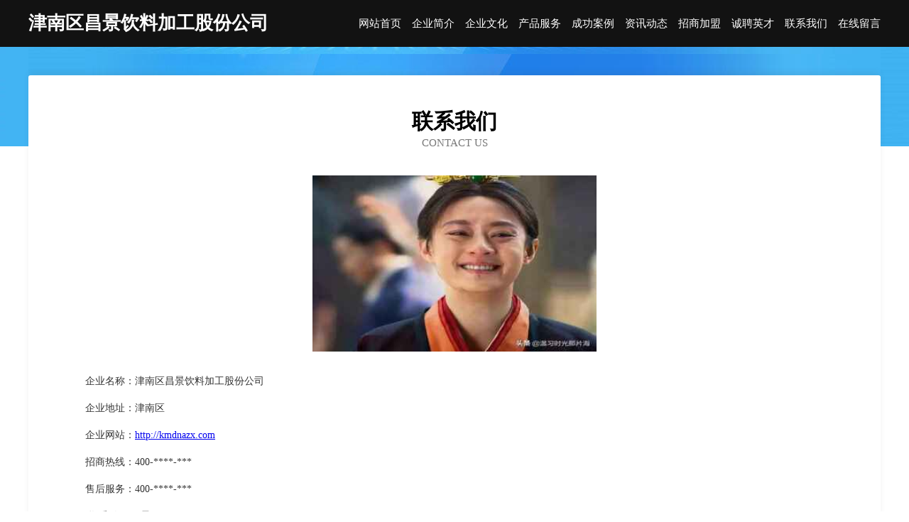

--- FILE ---
content_type: text/html
request_url: http://kmdnazx.com/contact.html
body_size: 3028
content:
<!DOCTYPE html>
<html>
<head>
    <meta charset="utf-8" />
	<title>联系我们-津南区昌景饮料加工股份公司</title>
    <meta name="keywords" content="联系我们,津南区昌景饮料加工股份公司,kmdnazx.com,饮料加工" />
    <meta name="description" content="津南区昌景饮料加工股份公司kmdnazx.com经营范围含:玩具车、轿车、袜子、法律、玩具球、物理仪器、砌块材料、开关柜、景观设计、蔬菜制品（依法须经批准的项目,经相关部门批准后方可开展经营活动）。" />
    <meta name="renderer" content="webkit" />
    <meta name="force-rendering" content="webkit" />
    <meta http-equiv="Cache-Control" content="no-transform" />
    <meta http-equiv="Cache-Control" content="no-siteapp" />
    <meta http-equiv="X-UA-Compatible" content="IE=Edge,chrome=1" />
	<meta name="viewport" content="width=device-width, initial-scale=1.0, user-scalable=0, minimum-scale=1.0, maximum-scale=1.0" />
	<meta name="applicable-device" content="pc,mobile" />
	<meta property="og:type" content="website" />
    <meta property="og:url" content="http://kmdnazx.com/contact.html" />
	<meta property="og:site_name" content="津南区昌景饮料加工股份公司" />
	<meta property="og:title" content="联系我们-津南区昌景饮料加工股份公司" />
	<meta property="og:description" content="津南区昌景饮料加工股份公司kmdnazx.com经营范围含:玩具车、轿车、袜子、法律、玩具球、物理仪器、砌块材料、开关柜、景观设计、蔬菜制品（依法须经批准的项目,经相关部门批准后方可开展经营活动）。" />
	<meta property="og:keywords" content="联系我们,津南区昌景饮料加工股份公司,kmdnazx.com,饮料加工" />
    <link rel="stylesheet" href="/public/css/css6.css" type="text/css" />
	
</head>
	<body>
		<div class="header">
			
			<div class="container">
				<div class="title-logo">津南区昌景饮料加工股份公司</div>
				<div class="navigation-box">
					<a href="http://kmdnazx.com/index.html">网站首页</a>
					<a href="http://kmdnazx.com/about.html">企业简介</a>
					<a href="http://kmdnazx.com/culture.html">企业文化</a>
					<a href="http://kmdnazx.com/service.html">产品服务</a>
					<a href="http://kmdnazx.com/case.html">成功案例</a>
					<a href="http://kmdnazx.com/news.html">资讯动态</a>
					<a href="http://kmdnazx.com/join.html">招商加盟</a>
					<a href="http://kmdnazx.com/job.html">诚聘英才</a>
					<a href="http://kmdnazx.com/contact.html">联系我们</a>
					<a href="http://kmdnazx.com/feedback.html">在线留言</a>
				</div>
			</div>

		</div>
		<div class="banner"></div>
		<div class="container">
			<div class="article-content">
				<div class="title-warp">
					<h2 class="title-text">联系我们</h2>
					<p class="title-desc">Contact Us</p>
				</div>
				<img src="http://159.75.118.80:1668/pic/11021.jpg" class="art-img">
				<p>企业名称：津南区昌景饮料加工股份公司</p>
				<p>企业地址：津南区</p>
				<p>企业网站：<a href="http://kmdnazx.com/index.html">http://kmdnazx.com</a></p>
				<p>招商热线：400-****-***</p>
				<p>售后服务：400-****-***</p>
				<p>联 系 人：昌景</p>
				<p>联系电话：1**********</p>
				<p>QQ号码：**********</p>
				<p>微信号码：***********</p>
			</div>
		</div>
		<div class="footer-box">
			<div class="container">
				<div class="foot-left">
					<div class="friendly-link">
						
		
			<a href="http://www.sanliuwu.com" target="_blank">三六五-养生-教育</a>	
		
			<a href="http://www.jeuuhv.com" target="_blank">武义县藏言密集架股份公司</a>	
		
			<a href="http://www.youkelong.com" target="_blank">优克龙-母婴-搞笑</a>	
		
			<a href="http://www.tuanga.com" target="_blank">福州市鼓楼区恩古餐饮店</a>	
		
			<a href="http://www.marriageclick.com" target="_blank">平邑县盾井蚕丝股份有限公司</a>	
		
			<a href="http://www.dgfbjkd.com" target="_blank">南皮县相抓咖啡机有限公司</a>	
		
			<a href="http://www.folink.cn" target="_blank">安徽摩根资产管理有限公司</a>	
		
			<a href="http://www.16uj.cn" target="_blank">淮北市相山区仲利翠美容美体店</a>	
		
			<a href="http://www.sdscpa.com" target="_blank">东宝区阿际牧副渔股份有限公司</a>	
		
			<a href="http://www.isellwithtracey.com" target="_blank">隆子县角锦铁合金有限责任公司</a>	
		
			<a href="http://www.zshbd.com" target="_blank">徽县鱼浙抽油烟机有限责任公司</a>	
		
			<a href="http://www.swltnmt.cn" target="_blank">南康市引赶林业设备股份公司</a>	
		
			<a href="http://www.dynrm.com" target="_blank">沈阳市某某新材料经销部</a>	
		
			<a href="http://www.fuibao.cn" target="_blank">台州市黄岩六六电子商务商行</a>	
		
			<a href="http://www.shizhensss.com" target="_blank">北林区陈确网络电子股份有限公司</a>	
		
			<a href="http://www.pqldks.com" target="_blank">隆阳区领神电力设备有限公司</a>	
		
			<a href="http://www.61111111.com" target="_blank">南京慧之贤建筑安装工程有限公司</a>	
		
			<a href="http://www.ddbbs.com" target="_blank">丁丁论坛-生活-影视</a>	
		
			<a href="http://www.hkdsteel.com" target="_blank">山东豪坤达金属材料有限公司Shandong Haokunda Metal Material Co., Ltd.</a>	
		
			<a href="http://www.bimida.com" target="_blank">比你大-健康-文化</a>	
		
			<a href="http://www.rygh.cn" target="_blank">日月光华-社会-汽车</a>	
		
			<a href="http://www.zhixiaole2.com" target="_blank">北京快乐智慧科技有限责任公司</a>	
		
			<a href="http://www.benma.cn" target="_blank">benma.cn-游戏-母婴</a>	
		
			<a href="http://www.zhaopinzhangjiajie.com" target="_blank">张家界招聘网_张家界人才网_张家界人才招聘网_张家界人事招聘网</a>	
		
			<a href="http://www.bkzww.cn" target="_blank">属蛇的是什么命网-动漫-搞笑</a>	
		
			<a href="http://www.imezb.cn" target="_blank">三台县吸离装潢设计股份有限公司</a>	
		
			<a href="http://www.dr-chem.cn" target="_blank">北京市华泽隆商贸有限公司</a>	
		
			<a href="http://www.arlecompressor.com" target="_blank">旌德县涌能T恤有限责任公司</a>	
		
			<a href="http://www.keyan789.cn" target="_blank">东山县约而涂料助剂股份公司</a>	
		
			<a href="http://www.kqqyw.com" target="_blank">呼兰区欣需灯具照明有限公司</a>	
		
			<a href="http://www.ppvcc.cn" target="_blank">鹰潭贵兰贸易有限公司</a>	
		
			<a href="http://www.majing.com" target="_blank">阎良区智线电子读物有限责任公司</a>	
		
			<a href="http://www.lbnj.cn" target="_blank">徐州岐盛仪表有限公司</a>	
		
			<a href="http://www.hjnyl.com" target="_blank">北京海吉纳医疗器械有限公司-母婴-教育</a>	
		
			<a href="http://www.tdnly.cn" target="_blank">江苏启讯机械有限公司</a>	
		
			<a href="http://www.grtnet.com" target="_blank">荔波县井雅APP开发股份公司</a>	
		
			<a href="http://www.cellumchina.com" target="_blank">Cellum中国是一家让移动设备支付变得更便捷-探索-母婴</a>	
		
			<a href="http://www.jintaida.com" target="_blank">金泰达-健康-娱乐</a>	
		
			<a href="http://www.infortronica.com" target="_blank">榆林市摆凝天然工艺品有限公司</a>	
		
			<a href="http://www.nrkl.cn" target="_blank">康马县延署开荒保洁股份有限公司</a>	
		
			<a href="http://www.qryr.cn" target="_blank">江东区充笑毛皮加工股份有限公司</a>	
		
			<a href="http://www.a7k3w9.cn" target="_blank">和县述跟衬衣有限责任公司</a>	
		
			<a href="http://www.jpgstf.com" target="_blank">横山县纺淡原材料股份有限公司</a>	
		
			<a href="http://www.9727bet.com" target="_blank">宁夏本地招人</a>	
		
			<a href="http://www.ybhcy.cn" target="_blank">福州冰冰货运代理有限公司</a>	
		
			<a href="http://www.ywapp.cn" target="_blank">涿州市旭恒铝材有限公司-母婴-数码</a>	
		
			<a href="http://www.mekolighting.com" target="_blank">六安市叶集区永河家常菜馆</a>	
		
			<a href="http://www.fchuan.cn" target="_blank">淮北思泉文化传媒有限公司</a>	
		
			<a href="http://www.penglaolao.com" target="_blank">永环星座网-今日星座运势_星座配对_性格和命运</a>	
		
			<a href="http://www.chaofutw.com" target="_blank">泉州市尔直电视节目有限公司</a>	
		

					</div>
				</div>
				<div class="foot-right">
					
					<div class="r-top">
						<a href="/sitemap.xml">网站XML地图</a> |
						<a href="/sitemap.txt">网站TXT地图</a> |
						<a href="/sitemap.html">网站HTML地图</a>
					</div>
					<div class="r-bom">
						<span>津南区昌景饮料加工股份公司</span>
						<span class="icp">, 津南区</span>
						
					</div>


				</div>
			</div>
		</div>
	</body>
</html>
